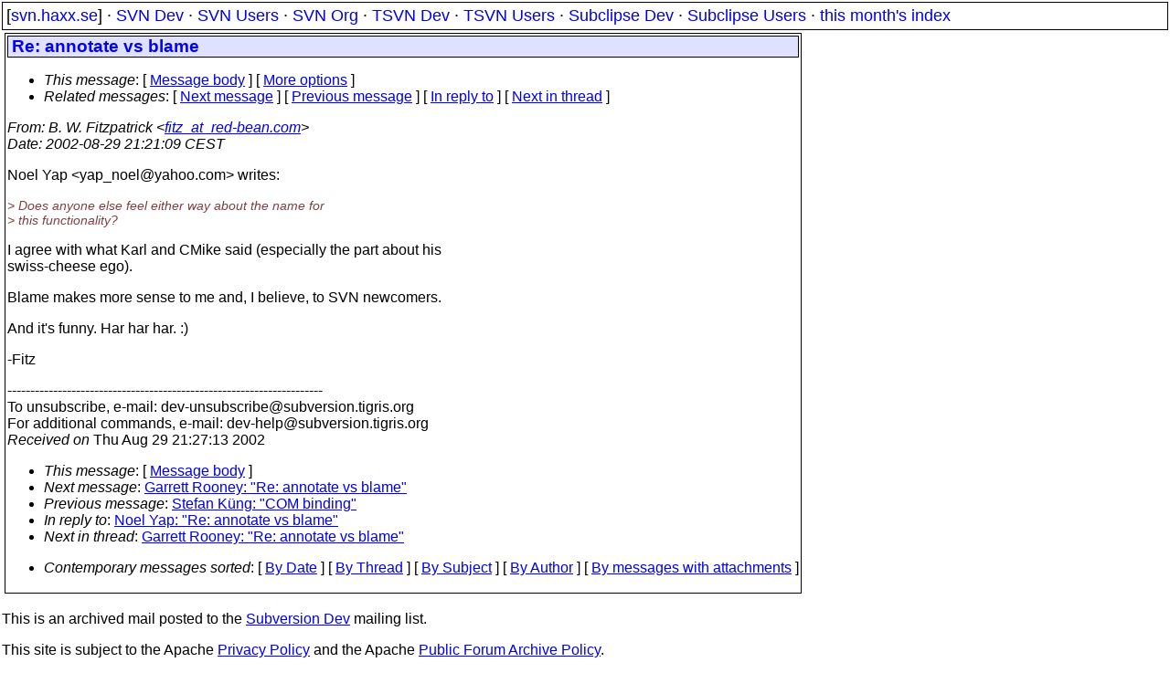

--- FILE ---
content_type: text/html
request_url: https://svn.haxx.se/dev/archive-2002-08/2081.shtml
body_size: 1770
content:
<!DOCTYPE HTML PUBLIC "-//W3C//DTD HTML 4.01 Transitional//EN" "http://www.w3.org/TR/html4/loose.dtd">
<html lang="en">
<head>
<title>Subversion Dev: Re: annotate vs blame</title>
<link rel="STYLESHEET" type="text/css" href="/svn.css">
</head>
<body>
<div class="topmenu">
[<a href="/">svn.haxx.se</a>] &middot;
<a href="/dev/">SVN Dev</a> &middot;
<a href="/users/">SVN Users</a> &middot;
<a href="/org/">SVN Org</a> &middot;
<a href="/tsvn/">TSVN Dev</a> &middot;
<a href="/tsvnusers/">TSVN Users</a> &middot;
<a href="/subdev/">Subclipse Dev</a> &middot;
<a href="/subusers/">Subclipse Users</a> &middot;
<a href="./">this month's index</a>
</div>
<table><tr valign="top"><td>
<div class="box">


<div class="head">
<h1>Re: annotate vs blame</h1>
<!-- received="Thu Aug 29 21:27:13 2002" -->
<!-- isoreceived="20020829192713" -->
<!-- sent="Thu, 29 Aug 2002 14:21:09 -0500" -->
<!-- isosent="20020829192109" -->
<!-- name="B. W. Fitzpatrick" -->
<!-- email="fitz_at_red-bean.com" -->
<!-- subject="Re: annotate vs blame" -->
<!-- id="20020829192418.8FF4D1083D@pantheon.red-bean.com" -->
<!-- inreplyto="20020829172700.52229.qmail&#64;web21407.mail.yahoo.com" -->
<!-- expires="-1" -->
<map id="navbar" name="navbar">
<ul class="links">
<li>
<dfn>This message</dfn>:
[ <a href="#start" name="options1" id="options1" tabindex="1">Message body</a> ]
 [ <a href="#options2">More options</a> ]
</li>
<li>
<dfn>Related messages</dfn>:
<!-- unext="start" -->
[ <a href="2082.shtml" title="Garrett Rooney: &quot;Re: annotate vs blame&quot;">Next message</a> ]
[ <a href="2080.shtml" title="Stefan K�ng: &quot;COM binding&quot;">Previous message</a> ]
[ <a href="2077.shtml" title="Noel Yap: &quot;Re: annotate vs blame&quot;">In reply to</a> ]
<!-- unextthread="start" -->
[ <a href="2082.shtml" title="Garrett Rooney: &quot;Re: annotate vs blame&quot;">Next in thread</a> ]
<!-- ureply="end" -->
</li>
</ul>
</map>
</div>
<!-- body="start" -->
<div class="mail">
<address class="headers">
<span id="from">
<dfn>From</dfn>: B. W. Fitzpatrick &lt;<a href="mailto:fitz_at_red-bean.com?Subject=Re:%20annotate%20vs%20blame">fitz_at_red-bean.com</a>&gt;
</span><br />
<span id="date"><dfn>Date</dfn>: 2002-08-29 21:21:09 CEST</span><br />
</address>
<p>
Noel Yap &lt;yap_noel&#64;yahoo&#46;<!--nospam-->com&gt; writes:
<br />
<p><em class="quotelev1">&gt; Does anyone else feel either way about the name for
</em><br />
<em class="quotelev1">&gt; this functionality?
</em><br />
<p>I agree with what Karl and CMike said (especially the part about his
<br />
swiss-cheese ego).
<br />
<p>Blame makes more sense to me and, I believe, to SVN newcomers. 
<br />
<p>And it's funny. Har har har. :)
<br />
<p>-Fitz
<br />
<p>---------------------------------------------------------------------
<br />
To unsubscribe, e-mail: dev-unsubscribe&#64;subversion&#46;<!--nospam-->tigris.org
<br />
For additional commands, e-mail: dev-help&#64;subversion&#46;<!--nospam-->tigris.org
<br />
<span id="received"><dfn>Received on</dfn> Thu Aug 29 21:27:13 2002</span>
</div>
<!-- body="end" -->
<div class="foot">
<map id="navbarfoot" name="navbarfoot" title="Related messages">
<ul class="links">
<li><dfn>This message</dfn>: [ <a href="#start">Message body</a> ]</li>
<!-- lnext="start" -->
<li><dfn>Next message</dfn>: <a href="2082.shtml" title="Next message in the list">Garrett Rooney: "Re: annotate vs blame"</a></li>
<li><dfn>Previous message</dfn>: <a href="2080.shtml" title="Previous message in the list">Stefan K�ng: "COM binding"</a></li>
<li><dfn>In reply to</dfn>: <a href="2077.shtml" title="Message to which this message replies">Noel Yap: "Re: annotate vs blame"</a></li>
<!-- lnextthread="start" -->
<li><dfn>Next in thread</dfn>: <a href="2082.shtml" title="Next message in this discussion thread">Garrett Rooney: "Re: annotate vs blame"</a></li>
<!-- lreply="end" -->
</ul>
<ul class="links">
<li><a name="options2" id="options2"></a><dfn>Contemporary messages sorted</dfn>: [ <a href="date.shtml#2081" title="Contemporary messages by date">By Date</a> ] [ <a href="index.shtml#2081" title="Contemporary discussion threads">By Thread</a> ] [ <a href="subject.shtml#2081" title="Contemporary messages by subject">By Subject</a> ] [ <a href="author.shtml#2081" title="Contemporary messages by author">By Author</a> ] [ <a href="attachment.shtml" title="Contemporary messages by attachment">By messages with attachments</a> ]</li>
</ul>
</map>
</div>
<!-- trailer="footer" -->
</div>
</td><td>
</td></tr></table>
<p>
 This is an archived mail posted to the <a href="/dev/">Subversion Dev</a>
 mailing list.</p>
<p>This site is subject to the Apache <a href="https://privacy.apache.org/policies/privacy-policy-public.html">Privacy Policy</a> and the Apache <a href="https://www.apache.org/foundation/public-archives.html">Public Forum Archive Policy</a>.



